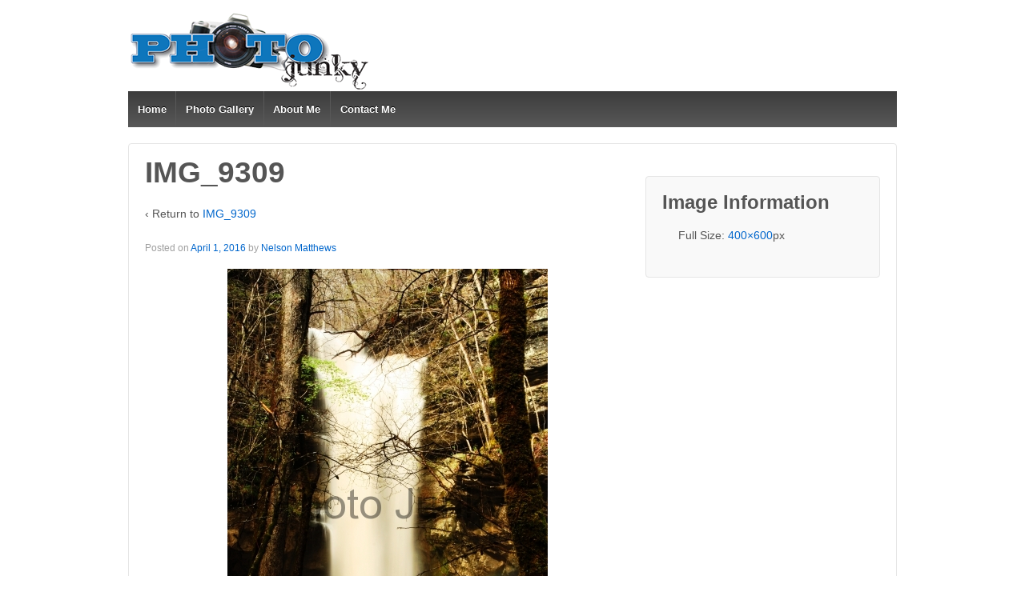

--- FILE ---
content_type: text/html; charset=UTF-8
request_url: http://www.photojunkytn.com/img_9309/
body_size: 4320
content:
	<!doctype html>
	<!--[if !IE]>
	<html class="no-js non-ie" lang="en"> <![endif]-->
	<!--[if IE 7 ]>
	<html class="no-js ie7" lang="en"> <![endif]-->
	<!--[if IE 8 ]>
	<html class="no-js ie8" lang="en"> <![endif]-->
	<!--[if IE 9 ]>
	<html class="no-js ie9" lang="en"> <![endif]-->
	<!--[if gt IE 9]><!-->
<html class="no-js" lang="en"> <!--<![endif]-->
	<head>

		<meta charset="UTF-8"/>
		<meta name="viewport" content="width=device-width, initial-scale=1.0">

		<link rel="profile" href="http://gmpg.org/xfn/11"/>
		<link rel="pingback" href="http://www.photojunkytn.com/xmlrpc.php"/>

		<title>IMG_9309 &#8211; Photo Junky</title>
<link rel='dns-prefetch' href='//s0.wp.com' />
<link rel='dns-prefetch' href='//s.w.org' />
<link rel="alternate" type="application/rss+xml" title="Photo Junky &raquo; Feed" href="http://www.photojunkytn.com/feed/" />
<link rel="alternate" type="application/rss+xml" title="Photo Junky &raquo; Comments Feed" href="http://www.photojunkytn.com/comments/feed/" />
		<script type="text/javascript">
			window._wpemojiSettings = {"baseUrl":"https:\/\/s.w.org\/images\/core\/emoji\/11\/72x72\/","ext":".png","svgUrl":"https:\/\/s.w.org\/images\/core\/emoji\/11\/svg\/","svgExt":".svg","source":{"concatemoji":"http:\/\/www.photojunkytn.com\/wp-includes\/js\/wp-emoji-release.min.js?ver=4.9.22"}};
			!function(e,a,t){var n,r,o,i=a.createElement("canvas"),p=i.getContext&&i.getContext("2d");function s(e,t){var a=String.fromCharCode;p.clearRect(0,0,i.width,i.height),p.fillText(a.apply(this,e),0,0);e=i.toDataURL();return p.clearRect(0,0,i.width,i.height),p.fillText(a.apply(this,t),0,0),e===i.toDataURL()}function c(e){var t=a.createElement("script");t.src=e,t.defer=t.type="text/javascript",a.getElementsByTagName("head")[0].appendChild(t)}for(o=Array("flag","emoji"),t.supports={everything:!0,everythingExceptFlag:!0},r=0;r<o.length;r++)t.supports[o[r]]=function(e){if(!p||!p.fillText)return!1;switch(p.textBaseline="top",p.font="600 32px Arial",e){case"flag":return s([55356,56826,55356,56819],[55356,56826,8203,55356,56819])?!1:!s([55356,57332,56128,56423,56128,56418,56128,56421,56128,56430,56128,56423,56128,56447],[55356,57332,8203,56128,56423,8203,56128,56418,8203,56128,56421,8203,56128,56430,8203,56128,56423,8203,56128,56447]);case"emoji":return!s([55358,56760,9792,65039],[55358,56760,8203,9792,65039])}return!1}(o[r]),t.supports.everything=t.supports.everything&&t.supports[o[r]],"flag"!==o[r]&&(t.supports.everythingExceptFlag=t.supports.everythingExceptFlag&&t.supports[o[r]]);t.supports.everythingExceptFlag=t.supports.everythingExceptFlag&&!t.supports.flag,t.DOMReady=!1,t.readyCallback=function(){t.DOMReady=!0},t.supports.everything||(n=function(){t.readyCallback()},a.addEventListener?(a.addEventListener("DOMContentLoaded",n,!1),e.addEventListener("load",n,!1)):(e.attachEvent("onload",n),a.attachEvent("onreadystatechange",function(){"complete"===a.readyState&&t.readyCallback()})),(n=t.source||{}).concatemoji?c(n.concatemoji):n.wpemoji&&n.twemoji&&(c(n.twemoji),c(n.wpemoji)))}(window,document,window._wpemojiSettings);
		</script>
		<style type="text/css">
img.wp-smiley,
img.emoji {
	display: inline !important;
	border: none !important;
	box-shadow: none !important;
	height: 1em !important;
	width: 1em !important;
	margin: 0 .07em !important;
	vertical-align: -0.1em !important;
	background: none !important;
	padding: 0 !important;
}
</style>
<link rel='stylesheet' id='simple-payments-css'  href='http://www.photojunkytn.com/wp-content/plugins/jetpack/modules/simple-payments/simple-payments.css?ver=4.9.22' type='text/css' media='all' />
<link rel='stylesheet' id='contact-form-7-css'  href='http://www.photojunkytn.com/wp-content/plugins/contact-form-7/includes/css/styles.css?ver=4.8.1' type='text/css' media='all' />
<link rel='stylesheet' id='responsive-style-css'  href='http://www.photojunkytn.com/wp-content/themes/responsive/core/css/style.css?ver=3.0' type='text/css' media='all' />
<link rel='stylesheet' id='responsive-media-queries-css'  href='http://www.photojunkytn.com/wp-content/themes/responsive/core/css/responsive.css?ver=3.0' type='text/css' media='all' />
<link rel='stylesheet' id='open-sans-css'  href='https://fonts.googleapis.com/css?family=Open+Sans%3A300italic%2C400italic%2C600italic%2C300%2C400%2C600&#038;subset=latin%2Clatin-ext&#038;ver=4.9.22' type='text/css' media='all' />
<link rel='stylesheet' id='jetpack_css-css'  href='http://www.photojunkytn.com/wp-content/plugins/jetpack/css/jetpack.css?ver=5.2.1' type='text/css' media='all' />
<script type='text/javascript' src='http://www.photojunkytn.com/wp-includes/js/jquery/jquery.js?ver=1.12.4'></script>
<script type='text/javascript' src='http://www.photojunkytn.com/wp-includes/js/jquery/jquery-migrate.min.js?ver=1.4.1'></script>
<script type='text/javascript' src='http://www.photojunkytn.com/wp-content/themes/responsive/core/js/responsive-modernizr.min.js?ver=2.6.1'></script>
<link rel='https://api.w.org/' href='http://www.photojunkytn.com/wp-json/' />
<link rel="EditURI" type="application/rsd+xml" title="RSD" href="http://www.photojunkytn.com/xmlrpc.php?rsd" />
<link rel="wlwmanifest" type="application/wlwmanifest+xml" href="http://www.photojunkytn.com/wp-includes/wlwmanifest.xml" /> 
<meta name="generator" content="WordPress 4.9.22" />
<link rel='shortlink' href='http://wp.me/a4JUGL-1S6' />
<link rel="alternate" type="application/json+oembed" href="http://www.photojunkytn.com/wp-json/oembed/1.0/embed?url=http%3A%2F%2Fwww.photojunkytn.com%2Fimg_9309%2F" />
<link rel="alternate" type="text/xml+oembed" href="http://www.photojunkytn.com/wp-json/oembed/1.0/embed?url=http%3A%2F%2Fwww.photojunkytn.com%2Fimg_9309%2F&#038;format=xml" />
<!-- <meta name="NextGEN" version="2.2.12" /> -->

<link rel='dns-prefetch' href='//v0.wordpress.com'>
	<script>
		jQuery(document).ready(function(){
		var copyright_text = "";
		var cyberchimps_link = "";
		var siteurl = "http://www.photojunkytn.com"; 
		if(copyright_text == "")
		{
			jQuery(".copyright #copyright_link").text(" "+"Default copyright text");
		}
		else{ 
			jQuery(".copyright #copyright_link").text(" "+copyright_text);
		}
		jQuery(".copyright #copyright_link").attr('href',siteurl);
		if(cyberchimps_link == 1)
		{
			jQuery(".powered").css("display","block");
		}
		else{
			jQuery(".powered").css("display","none");
		}
		});
	</script>
<!-- We need this for debugging -->
<!-- Responsive 3.0 -->

<!-- Jetpack Open Graph Tags -->
<meta property="og:type" content="article" />
<meta property="og:title" content="IMG_9309" />
<meta property="og:url" content="http://www.photojunkytn.com/img_9309/" />
<meta property="og:description" content="Lost-Creek-Falls" />
<meta property="article:published_time" content="2016-04-01T22:58:34+00:00" />
<meta property="article:modified_time" content="2016-04-01T22:58:34+00:00" />
<meta property="og:site_name" content="Photo Junky" />
<meta property="og:image" content="http://www.photojunkytn.com/wp-content/uploads/ngg_featured/IMG_9309.JPG" />
<meta name="twitter:card" content="summary" />
	</head>

<body class="attachment attachment-template-default single single-attachment postid-7198 attachmentid-7198 attachment-jpeg">

<div id="container" class="hfeed">

	<div class="skip-container cf">
		<a class="skip-link screen-reader-text focusable" href="#content">&darr; Skip to Main Content</a>
	</div><!-- .skip-container -->
	<div id="header" role="banner">

		
		
		
		
			<div id="logo">
				<a href="http://www.photojunkytn.com/"><img src="http://www.photojunkytn.com/wp-content/uploads/2014/06/cropped-Photo-Junky11.png" width="300" height="100" alt="Photo Junky"/></a>
			</div><!-- end of #logo -->

		
		
				<div class="main-nav"><ul id="menu-new-header" class="menu"><li id="menu-item-104" class="menu-item menu-item-type-custom menu-item-object-custom menu-item-home menu-item-104"><a href="http://www.photojunkytn.com/">Home</a></li>
<li id="menu-item-108" class="menu-item menu-item-type-taxonomy menu-item-object-category menu-item-108"><a href="http://www.photojunkytn.com/category/photo-gallery/">Photo Gallery</a></li>
<li id="menu-item-105" class="menu-item menu-item-type-post_type menu-item-object-page menu-item-105"><a href="http://www.photojunkytn.com/about/">About Me</a></li>
<li id="menu-item-109" class="menu-item menu-item-type-post_type menu-item-object-page menu-item-109"><a href="http://www.photojunkytn.com/contact-me/">Contact Me</a></li>
</ul></div>
		
		
	</div><!-- end of #header -->

	<div id="wrapper" class="clearfix">

<div id="content-images" class="grid col-620">

	
		
						<div id="post-7198" class="post-7198 attachment type-attachment status-inherit hentry">
								<h1 class="post-title">IMG_9309</h1>

				<p>&#8249; Return to <a href="http://www.photojunkytn.com/img_9309/" rel="gallery">IMG_9309</a>
				</p>

				<div class="post-meta">
					<span class="meta-prep meta-prep-author posted">Posted on </span><a href="http://www.photojunkytn.com/img_9309/" title="IMG_9309" rel="bookmark"><time class="timestamp updated" datetime="2016-04-01T17:58:34+00:00">April 1, 2016</time></a><span class="byline"> by </span><span class="author vcard"><a class="url fn n" href="http://www.photojunkytn.com/author/cnmatthews/" title="View all posts by Nelson Matthews"><span class="author-gravtar"></span>Nelson Matthews</a></span>
									</div>
				<!-- end of .post-meta -->

				<div class="attachment-entry">
					<a href="http://www.photojunkytn.com/wp-content/uploads/ngg_featured/IMG_9309.JPG"><img width="400" height="600" src="http://www.photojunkytn.com/wp-content/uploads/ngg_featured/IMG_9309.JPG" class="attachment-large size-large" alt="" srcset="http://www.photojunkytn.com/wp-content/uploads/ngg_featured/IMG_9309.JPG 400w, http://www.photojunkytn.com/wp-content/uploads/ngg_featured/IMG_9309-200x300.jpg 200w, http://www.photojunkytn.com/wp-content/uploads/ngg_featured/IMG_9309-100x150.jpg 100w, http://www.photojunkytn.com/wp-content/uploads/ngg_featured/IMG_9309-150x225.jpg 150w, http://www.photojunkytn.com/wp-content/uploads/ngg_featured/IMG_9309-300x450.jpg 300w" sizes="(max-width: 400px) 100vw, 400px" /></a>
										<p>Lost-Creek-Falls</p>
									</div>
				<!-- end of .attachment-entry -->

				<div class="navigation">
					<div class="previous"><a href='http://www.photojunkytn.com/img_9112/'><img width="150" height="150" src="http://www.photojunkytn.com/wp-content/uploads/ngg_featured/IMG_9112-150x150.jpg" class="attachment-thumbnail size-thumbnail" alt="" /></a></div>
					<div class="next"><a href='http://www.photojunkytn.com/img_9391/'><img width="150" height="150" src="http://www.photojunkytn.com/wp-content/uploads/ngg_featured/IMG_9391-150x150.jpg" class="attachment-thumbnail size-thumbnail" alt="" /></a></div>
				</div>
				<!-- end of .navigation -->

				
				<div class="post-edit"></div>

							</div><!-- end of #post-7198 -->
			
						



			
		
</div><!-- end of #content-image -->

	<div id="widgets" class="grid col-300 fit gallery-meta" role="complementary">
				<div class="widget-wrapper">

			<div class="widget-title"><h3>Image Information</h3></div>
			<ul>
									<span class="full-size">Full Size: <a href="http://www.photojunkytn.com/wp-content/uploads/ngg_featured/IMG_9309.JPG">400&#215;600</a>px</span>

											
						
						
						
									</ul>

		</div><!-- end of .widget-wrapper -->
	</div><!-- end of #widgets -->

</div><!-- end of #wrapper -->
</div><!-- end of #container -->

<div id="footer" class="clearfix" role="contentinfo">
	
	<div id="footer-wrapper">

		
		<div class="grid col-940">

			<div class="grid col-540">
							</div><!-- end of col-540 -->

			<div class="grid col-380 fit">
				<ul class="social-icons"><li class="facebook-icon"><a href="https://www.facebook.com/nelson.matthews.94?fref=ts"><img src="http://www.photojunkytn.com/wp-content/themes/responsive/core/icons/facebook-icon.png" width="24" height="24" alt="Facebook"></a></li></ul><!-- .social-icons -->			</div><!-- end of col-380 fit -->

		</div><!-- end of col-940 -->
		
		<div class="grid col-300 copyright">
			&copy; 2026<a id="copyright_link" href="http://www.photojunkytn.com/" title="Photo Junky">
				Photo Junky			</a>
		</div><!-- end of .copyright -->

		<div class="grid col-300 scroll-top"><a href="#scroll-top" title="scroll to top">&uarr;</a></div>

		<div class="grid col-300 fit powered">
			<a href="http://cyberchimps.com/responsive-theme/" title="Responsive Theme" rel="noindex, nofollow">Responsive Theme</a>
			powered by <a href="http://wordpress.org/" title="WordPress">
				WordPress</a>
		</div><!-- end .powered -->

	</div><!-- end #footer-wrapper -->

	</div><!-- end #footer -->

<!-- ngg_resource_manager_marker --><script type='text/javascript'>
/* <![CDATA[ */
var wpcf7 = {"apiSettings":{"root":"http:\/\/www.photojunkytn.com\/wp-json\/contact-form-7\/v1","namespace":"contact-form-7\/v1"},"recaptcha":{"messages":{"empty":"Please verify that you are not a robot."}}};
/* ]]> */
</script>
<script type='text/javascript' src='http://www.photojunkytn.com/wp-content/plugins/contact-form-7/includes/js/scripts.js?ver=4.8.1'></script>
<script type='text/javascript' src='https://s0.wp.com/wp-content/js/devicepx-jetpack.js?ver=202604'></script>
<script type='text/javascript' src='http://www.photojunkytn.com/wp-content/themes/responsive/core/js/responsive-scripts.min.js?ver=1.2.6'></script>
<script type='text/javascript' src='http://www.photojunkytn.com/wp-content/themes/responsive/core/js/jquery.placeholder.min.js?ver=2.0.7'></script>
<script type='text/javascript' src='http://www.photojunkytn.com/wp-includes/js/wp-embed.min.js?ver=4.9.22'></script>
	<div style="display:none">
	</div>
<script type='text/javascript' src='https://stats.wp.com/e-202604.js' async defer></script>
<script type='text/javascript'>
	_stq = window._stq || [];
	_stq.push([ 'view', {v:'ext',j:'1:5.2.1',blog:'70048019',post:'7198',tz:'-6',srv:'www.photojunkytn.com'} ]);
	_stq.push([ 'clickTrackerInit', '70048019', '7198' ]);
</script>
</body>
</html>
